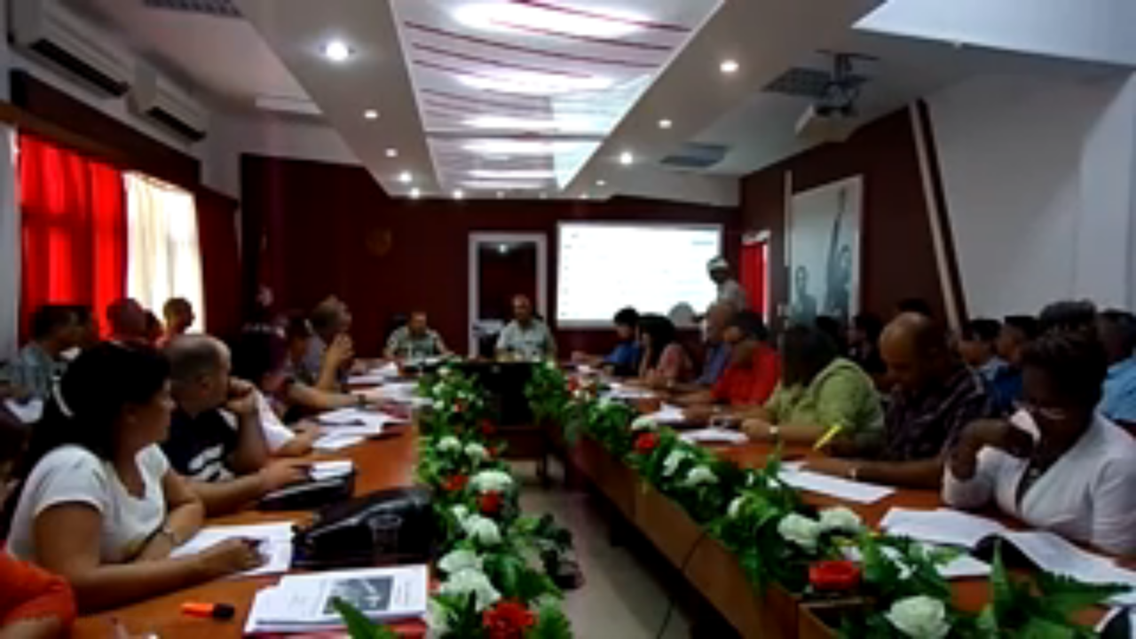

--- FILE ---
content_type: text/html; charset=utf-8
request_url: https://teveo.cu/media/HbkaAx5ETDQYvhNs/embed?auto=true
body_size: 1320
content:
<!DOCTYPE html><html lang="es"><head><meta charset="utf-8"/><meta content="ie=edge" http-equiv="x-ua-compatible"/><meta content="width=device-width, initial-scale=1, shrink-to-fit=no" name="viewport"/><meta content="index,follow" name="robots"/><meta content="index,follow" name="googlebot"/><meta content="notranslate" name="google"/><title>Se reúne Consejo de Gobierno de Holguín — teveo</title><link href="https://cdn.teveo.cu/asset/px52tVQGxwfx6Bmg/2023.1.1/identity.css" rel="stylesheet"/><link href="https://cdn.teveo.cu/asset/px52tVQGxwfx6Bmg/2023.1.1/videojs.css" rel="stylesheet"/><link href="https://cdn.teveo.cu/asset/px52tVQGxwfx6Bmg/2023.1.1/symbol.png" rel="icon" type="image/png"/></head><body style="height: 100%; width: 100%; overflow: hidden; position: absolute; margin: 0 auto; padding: 0;"><div style="height: 100%; width: 100%; left:0; top: 0;"><video-js class="video-js vjs-big-play-centered vjs-fill" controls="" id="t-video-HbkaAx5ETDQYvhNs" playsinline="" poster="https://cdn.teveo.cu/media/Hb/ka/Ax5ETDQYvhNs/poster-HD-KuHXS83S4VD6W3gt.jpg" preload="auto" webkit-playsinline=""></video-js></div><input name="csrfmiddlewaretoken" type="hidden" value="GbNN7OF3V4Qtw0ZB9W64do91zPUraBzdR5IldixPYyaHyJzkzY5XblHby2XJpFKV"/><script src="https://cdn.teveo.cu/asset/px52tVQGxwfx6Bmg/2023.1.1/identity.js"></script><script src="https://cdn.teveo.cu/asset/px52tVQGxwfx6Bmg/2023.1.1/videojs.js"></script><script>
      $.ajaxSetup({
        beforeSend: function(xhr, settings) {
          if (!this.crossDomain) {
            xhr.setRequestHeader("X-CSRFToken", $("[name=csrfmiddlewaretoken]").val());
          }
        },
      });



      var $videoPlayer = videojs("t-video-HbkaAx5ETDQYvhNs", {
          html5: {
            nativeControlsForTouch: false,
            nativeTextTracks: false,
            hls: {
              handleManifestRedirects: true,
              limitRenditionByPlayerDimensions: true,
              overrideNative: !videojs.browser.IS_ANY_SAFARI && !videojs.browser.IS_IOS,
              useBandwidthFromLocalStorage: true,
              enableLowInitialPlaylist: true,
            },
          },
          plugins: {
            httpSourceSelector: {
              default: "auto",
            },
          },
        });

      $videoPlayer.src({
        src: "https://cdn.teveo.cu/media/Hb/ka/Ax5ETDQYvhNs/artifact/KuHXS83S4VD6W3gt.h264.m3u8",
        type: "application/x-mpegURL",
      });

  


      var firstPlay = true,
        stint = 0;

      $videoPlayer.on("ready", function () {
        var intervalID = window.setInterval(function () {
            if (!$videoPlayer.paused()) {
              stint++;
            };

            if (stint === 31) {
              window.clearInterval(intervalID);
              $.post("/engagement/HbkaAx5ETDQYvhNs/play");
            };
          }, 1000);




        var videoPlayerPlayPromise = $videoPlayer.play();

        if (videoPlayerPlayPromise !== undefined) {
          videoPlayerPlayPromise.
            then(function () {
            }).
            catch(function (err) {
              console.log(err);
            });
        }

      });

      $videoPlayer.on("seeked", function () {
        stint = 0;
      });

      $videoPlayer.on("ended", function () {
        firstPlay = false;
        $videoPlayer.currentTime(0);
        $videoPlayer.hasStarted(false);
        $videoPlayer.trigger("ready");
      });
    </script></body></html>